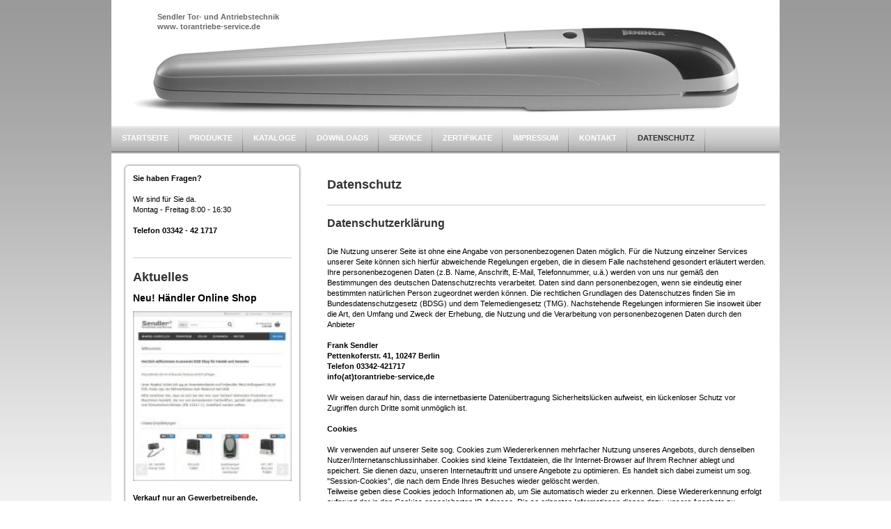

--- FILE ---
content_type: text/html; charset=UTF-8
request_url: https://www.torantriebe-service.de/datenschutz/
body_size: 9875
content:
<!DOCTYPE html>
<html lang="de"  ><head prefix="og: http://ogp.me/ns# fb: http://ogp.me/ns/fb# business: http://ogp.me/ns/business#">
    <meta http-equiv="Content-Type" content="text/html; charset=utf-8"/>
    <meta name="generator" content="IONOS MyWebsite"/>
        
    <link rel="dns-prefetch" href="//cdn.website-start.de/"/>
    <link rel="dns-prefetch" href="//103.mod.mywebsite-editor.com"/>
    <link rel="dns-prefetch" href="https://103.sb.mywebsite-editor.com/"/>
    <link rel="shortcut icon" href="//cdn.website-start.de/favicon.ico"/>
        <title>Beninca, Marantec Torantriebe, Schranken, Service - Groß- und Einzelhandel, Torantriebe für Hoftor, Garagen, Gewerbe und Industrie, Sectionaltore, Garagentore, Schiebe- und Drehtore sowie Zubehör - Datenschutz</title>
    
    

<meta name="format-detection" content="telephone=no"/>
        <meta name="keywords" content="Über mich, Hobby, Fotos"/>
            <meta name="description" content="Ich bin   aus  und erzähle euch auf dieser Webseite ein paar Geschichten aus meinem Leben."/>
            <meta name="robots" content="index,follow"/>
        <link href="https://www.torantriebe-service.de/s/style/layout.css?1691590440" rel="stylesheet" type="text/css"/>
    <link href="https://www.torantriebe-service.de/s/style/main.css?1691590440" rel="stylesheet" type="text/css"/>
    <link href="https://www.torantriebe-service.de/s/style/font.css?1691590440" rel="stylesheet" type="text/css"/>
    <link href="//cdn.website-start.de/app/cdn/min/group/web.css?1763478093678" rel="stylesheet" type="text/css"/>
<link href="//cdn.website-start.de/app/cdn/min/moduleserver/css/de_DE/common,shoppingbasket?1763478093678" rel="stylesheet" type="text/css"/>
    <link href="https://103.sb.mywebsite-editor.com/app/logstate2-css.php?site=609184235&amp;t=1768695299" rel="stylesheet" type="text/css"/>

<script type="text/javascript">
    /* <![CDATA[ */
var stagingMode = '';
    /* ]]> */
</script>
<script src="https://103.sb.mywebsite-editor.com/app/logstate-js.php?site=609184235&amp;t=1768695299"></script>
    <script type="text/javascript">
    /* <![CDATA[ */
    var systemurl = 'https://103.sb.mywebsite-editor.com/';
    var webPath = '/';
    var proxyName = '';
    var webServerName = 'www.torantriebe-service.de';
    var sslServerUrl = 'https://www.torantriebe-service.de';
    var nonSslServerUrl = 'http://www.torantriebe-service.de';
    var webserverProtocol = 'http://';
    var nghScriptsUrlPrefix = '//103.mod.mywebsite-editor.com';
    var sessionNamespace = 'DIY_SB';
    var jimdoData = {
        cdnUrl:  '//cdn.website-start.de/',
        messages: {
            lightBox: {
    image : 'Bild',
    of: 'von'
}

        },
        isTrial: 0,
        pageId: 925895933    };
    var script_basisID = "609184235";

    diy = window.diy || {};
    diy.web = diy.web || {};

        diy.web.jsBaseUrl = "//cdn.website-start.de/s/build/";

    diy.context = diy.context || {};
    diy.context.type = diy.context.type || 'web';
    /* ]]> */
</script>

<script type="text/javascript" src="//cdn.website-start.de/app/cdn/min/group/web.js?1763478093678" crossorigin="anonymous"></script><script type="text/javascript" src="//cdn.website-start.de/s/build/web.bundle.js?1763478093678" crossorigin="anonymous"></script><script src="//cdn.website-start.de/app/cdn/min/moduleserver/js/de_DE/common,shoppingbasket?1763478093678"></script>
<script type="text/javascript" src="https://cdn.website-start.de/proxy/apps/static/resource/dependencies/"></script><script type="text/javascript">
                    if (typeof require !== 'undefined') {
                        require.config({
                            waitSeconds : 10,
                            baseUrl : 'https://cdn.website-start.de/proxy/apps/static/js/'
                        });
                    }
                </script><script type="text/javascript" src="//cdn.website-start.de/app/cdn/min/group/pfcsupport.js?1763478093678" crossorigin="anonymous"></script>    <meta property="og:type" content="business.business"/>
    <meta property="og:url" content="https://www.torantriebe-service.de/datenschutz/"/>
    <meta property="og:title" content="Beninca, Marantec Torantriebe, Schranken, Service - Groß- und Einzelhandel, Torantriebe für Hoftor, Garagen, Gewerbe und Industrie, Sectionaltore, Garagentore, Schiebe- und Drehtore sowie Zubehör - Datenschutz"/>
            <meta property="og:description" content="Ich bin   aus  und erzähle euch auf dieser Webseite ein paar Geschichten aus meinem Leben."/>
                <meta property="og:image" content="https://www.torantriebe-service.de/s/img/emotionheader.jpg"/>
        <meta property="business:contact_data:country_name" content="Deutschland"/>
    <meta property="business:contact_data:street_address" content="Thälmannstr. 37"/>
    <meta property="business:contact_data:locality" content="Hönow"/>
    
    
    <meta property="business:contact_data:postal_code" content="15366"/>
    <meta property="business:contact_data:phone_number" content="+49 03342 421717"/>
    
    
<meta property="business:hours:day" content="MONDAY"/><meta property="business:hours:start" content="08:00"/><meta property="business:hours:end" content="16:30"/><meta property="business:hours:day" content="TUESDAY"/><meta property="business:hours:start" content="08:00"/><meta property="business:hours:end" content="16:30"/><meta property="business:hours:day" content="WEDNESDAY"/><meta property="business:hours:start" content="08:00"/><meta property="business:hours:end" content="16:30"/><meta property="business:hours:day" content="THURSDAY"/><meta property="business:hours:start" content="08:00"/><meta property="business:hours:end" content="16:30"/><meta property="business:hours:day" content="FRIDAY"/><meta property="business:hours:start" content="08:00"/><meta property="business:hours:end" content="16:00"/></head>


<body class="body diyBgActive  cc-pagemode-default diy-market-de_DE" data-pageid="925895933" id="page-925895933">
    
    <div class="diyw">
        <div id="container">
    <!-- start header -->
    <div id="header">
        <div id="header_round_left"></div>
      <div id="header_round_right"></div>
        
<style type="text/css" media="all">
.diyw div#emotion-header {
        max-width: 940px;
        max-height: 173px;
                background: #EEEEEE;
    }

.diyw div#emotion-header-title-bg {
    left: 0%;
    top: 68%;
    width: 100%;
    height: 28.21%;

    background-color: #FFFFFF;
    opacity: 0.00;
    filter: alpha(opacity = 0);
    }
.diyw img#emotion-header-logo {
    left: 1.00%;
    top: 0.00%;
    background: transparent;
                    display: none;
    }

.diyw div#emotion-header strong#emotion-header-title {
    left: 8%;
    top: 67%;
    color: #666666;
        font: normal bold 11px/120% Arial, Helvetica, sans-serif;
}

.diyw div#emotion-no-bg-container{
    max-height: 173px;
}

.diyw div#emotion-no-bg-container .emotion-no-bg-height {
    margin-top: 18.40%;
}
</style>
<div id="emotion-header" data-action="loadView" data-params="active" data-imagescount="1">
            <img src="https://www.torantriebe-service.de/s/img/emotionheader.jpg?1652706206.940px.173px" id="emotion-header-img" alt="Benica Trantriebe Deutschland"/>
            
        <div id="ehSlideshowPlaceholder">
            <div id="ehSlideShow">
                <div class="slide-container">
                                        <div style="background-color: #EEEEEE">
                            <img src="https://www.torantriebe-service.de/s/img/emotionheader.jpg?1652706206.940px.173px" alt="Benica Trantriebe Deutschland"/>
                        </div>
                                    </div>
            </div>
        </div>


        <script type="text/javascript">
        //<![CDATA[
                diy.module.emotionHeader.slideShow.init({ slides: [{"url":"https:\/\/www.torantriebe-service.de\/s\/img\/emotionheader.jpg?1652706206.940px.173px","image_alt":"Benica Trantriebe Deutschland","bgColor":"#EEEEEE"}] });
        //]]>
        </script>

    
            
        
            
                  	<div id="emotion-header-title-bg"></div>
    
            <strong id="emotion-header-title" style="text-align: left">Sendler Tor- und Antriebstechnik
www. torantriebe-service.de</strong>
                    <div class="notranslate">
                <svg xmlns="http://www.w3.org/2000/svg" version="1.1" id="emotion-header-title-svg" viewBox="0 0 940 173" preserveAspectRatio="xMinYMin meet"><text style="font-family:Arial, Helvetica, sans-serif;font-size:11px;font-style:normal;font-weight:bold;fill:#666666;line-height:1.2em;"><tspan x="0" style="text-anchor: start" dy="0.95em">Sendler Tor- und Antriebstechnik</tspan><tspan x="0" style="text-anchor: start" dy="1.2em">www. torantriebe-service.de</tspan></text></svg>
            </div>
            
    
    <script type="text/javascript">
    //<![CDATA[
    (function ($) {
        function enableSvgTitle() {
                        var titleSvg = $('svg#emotion-header-title-svg'),
                titleHtml = $('#emotion-header-title'),
                emoWidthAbs = 940,
                emoHeightAbs = 173,
                offsetParent,
                titlePosition,
                svgBoxWidth,
                svgBoxHeight;

                        if (titleSvg.length && titleHtml.length) {
                offsetParent = titleHtml.offsetParent();
                titlePosition = titleHtml.position();
                svgBoxWidth = titleHtml.width();
                svgBoxHeight = titleHtml.height();

                                titleSvg.get(0).setAttribute('viewBox', '0 0 ' + svgBoxWidth + ' ' + svgBoxHeight);
                titleSvg.css({
                   left: Math.roundTo(100 * titlePosition.left / offsetParent.width(), 3) + '%',
                   top: Math.roundTo(100 * titlePosition.top / offsetParent.height(), 3) + '%',
                   width: Math.roundTo(100 * svgBoxWidth / emoWidthAbs, 3) + '%',
                   height: Math.roundTo(100 * svgBoxHeight / emoHeightAbs, 3) + '%'
                });

                titleHtml.css('visibility','hidden');
                titleSvg.css('visibility','visible');
            }
        }

        
            var posFunc = function($, overrideSize) {
                var elems = [], containerWidth, containerHeight;
                                    elems.push({
                        selector: '#emotion-header-title',
                        overrideSize: true,
                        horPos: 7.28,
                        vertPos: 12                    });
                    lastTitleWidth = $('#emotion-header-title').width();
                                                elems.push({
                    selector: '#emotion-header-title-bg',
                    horPos: 0,
                    vertPos: 0                });
                                
                containerWidth = parseInt('940');
                containerHeight = parseInt('173');

                for (var i = 0; i < elems.length; ++i) {
                    var el = elems[i],
                        $el = $(el.selector),
                        pos = {
                            left: el.horPos,
                            top: el.vertPos
                        };
                    if (!$el.length) continue;
                    var anchorPos = $el.anchorPosition();
                    anchorPos.$container = $('#emotion-header');

                    if (overrideSize === true || el.overrideSize === true) {
                        anchorPos.setContainerSize(containerWidth, containerHeight);
                    } else {
                        anchorPos.setContainerSize(null, null);
                    }

                    var pxPos = anchorPos.fromAnchorPosition(pos),
                        pcPos = anchorPos.toPercentPosition(pxPos);

                    var elPos = {};
                    if (!isNaN(parseFloat(pcPos.top)) && isFinite(pcPos.top)) {
                        elPos.top = pcPos.top + '%';
                    }
                    if (!isNaN(parseFloat(pcPos.left)) && isFinite(pcPos.left)) {
                        elPos.left = pcPos.left + '%';
                    }
                    $el.css(elPos);
                }

                // switch to svg title
                enableSvgTitle();
            };

                        var $emotionImg = jQuery('#emotion-header-img');
            if ($emotionImg.length > 0) {
                // first position the element based on stored size
                posFunc(jQuery, true);

                // trigger reposition using the real size when the element is loaded
                var ehLoadEvTriggered = false;
                $emotionImg.one('load', function(){
                    posFunc(jQuery);
                    ehLoadEvTriggered = true;
                                        diy.module.emotionHeader.slideShow.start();
                                    }).each(function() {
                                        if(this.complete || typeof this.complete === 'undefined') {
                        jQuery(this).load();
                    }
                });

                                noLoadTriggeredTimeoutId = setTimeout(function() {
                    if (!ehLoadEvTriggered) {
                        posFunc(jQuery);
                    }
                    window.clearTimeout(noLoadTriggeredTimeoutId)
                }, 5000);//after 5 seconds
            } else {
                jQuery(function(){
                    posFunc(jQuery);
                });
            }

                        if (jQuery.isBrowser && jQuery.isBrowser.ie8) {
                var longTitleRepositionCalls = 0;
                longTitleRepositionInterval = setInterval(function() {
                    if (lastTitleWidth > 0 && lastTitleWidth != jQuery('#emotion-header-title').width()) {
                        posFunc(jQuery);
                    }
                    longTitleRepositionCalls++;
                    // try this for 5 seconds
                    if (longTitleRepositionCalls === 5) {
                        window.clearInterval(longTitleRepositionInterval);
                    }
                }, 1000);//each 1 second
            }

            }(jQuery));
    //]]>
    </script>

    </div>
 
    </div>
    <!-- end header -->
    <!-- start page -->
    <div id="menu">
        <div id="menu_bg" class="sidecolor">
            <div id="menu_img_bg">
                <div class="webnavigation"><ul id="mainNav1" class="mainNav1"><li class="navTopItemGroup_1"><a data-page-id="924811917" href="https://www.torantriebe-service.de/" class="level_1"><span>Startseite</span></a></li><li class="navTopItemGroup_2"><a data-page-id="924811918" href="https://www.torantriebe-service.de/produkte/" class="level_1"><span>Produkte</span></a></li><li class="navTopItemGroup_3"><a data-page-id="924811929" href="https://www.torantriebe-service.de/kataloge/" class="level_1"><span>Kataloge</span></a></li><li class="navTopItemGroup_4"><a data-page-id="924811936" href="https://www.torantriebe-service.de/downloads/" class="level_1"><span>Downloads</span></a></li><li class="navTopItemGroup_5"><a data-page-id="924811940" href="https://www.torantriebe-service.de/service/" class="level_1"><span>Service</span></a></li><li class="navTopItemGroup_6"><a data-page-id="924874388" href="https://www.torantriebe-service.de/zertifikate/" class="level_1"><span>Zertifikate</span></a></li><li class="navTopItemGroup_7"><a data-page-id="924816152" href="https://www.torantriebe-service.de/impressum/" class="level_1"><span>Impressum</span></a></li><li class="navTopItemGroup_8"><a data-page-id="924811977" href="https://www.torantriebe-service.de/kontakt/" class="level_1"><span>Kontakt</span></a></li><li class="navTopItemGroup_9"><a data-page-id="925895933" href="https://www.torantriebe-service.de/datenschutz/" class="current level_1"><span>Datenschutz</span></a></li></ul></div><div class="clearall"></div>
          </div>
        </div>
    </div>
    <div id="page">
        <div id="left_column">
            <div id="navigation"><div class="webnavigation"></div></div>
            <!-- start sidebar -->
            <div id="sidebar"><span class="sb_background top"></span><span class="sb_background center"><div id="matrix_1025810467" class="sortable-matrix" data-matrixId="1025810467"><div class="n module-type-text diyfeLiveArea "> <p><strong>Sie haben Fragen?</strong></p>
<p> </p>
<p>Wir sind für Sie da.</p>
<p>Montag - Freitag 8:00 - 16:30</p>
<p> </p>
<p><strong>Telefon 03342 - 42 1717</strong></p>
<p> </p> </div><div class="n module-type-hr diyfeLiveArea "> <div style="padding: 0px 0px">
    <div class="hr"></div>
</div>
 </div><div class="n module-type-header diyfeLiveArea "> <h1><span class="diyfeDecoration">Aktuelles</span></h1> </div><div class="n module-type-text diyfeLiveArea "> <p><span style="font-size:14px;"><strong>Neu! Händler Online Shop</strong></span></p> </div><div class="n module-type-imageSubtitle diyfeLiveArea "> <div class="clearover imageSubtitle imageFitWidth" id="imageSubtitle-5817730099">
    <div class="align-container align-left" style="max-width: 159px">
        <a class="imagewrapper" href="https://torantriebe-service-shop.de/" target="_blank">
            <img id="image_2492787319" src="https://www.torantriebe-service.de/s/cc_images/cache_2492787319.JPG?t=1673258739" alt="" style="max-width: 159px; height:auto"/>
        </a>

        
    </div>

</div>

<script type="text/javascript">
//<![CDATA[
jQuery(function($) {
    var $target = $('#imageSubtitle-5817730099');

    if ($.fn.swipebox && Modernizr.touch) {
        $target
            .find('a[rel*="lightbox"]')
            .addClass('swipebox')
            .swipebox();
    } else {
        $target.tinyLightbox({
            item: 'a[rel*="lightbox"]',
            cycle: false,
            hideNavigation: true
        });
    }
});
//]]>
</script>
 </div><div class="n module-type-text diyfeLiveArea "> <h1 class="csc-firstHeader"><b style="color: rgb(0, 0, 0); font-family: Verdana, Geneva, sans-serif; font-size: 11px; background-color: initial;">Verkauf nur an Gewerbetreibende,</b></h1>
<p><b>Freiberufler, Händler, Unternehmer,<br/>
öffentliche Institutionen.</b></p>
<p> </p>
<p>Kein Verkauf im shop an Endverbraucher im Sinne des § 13 BGB</p>
<p style="text-align: center;"><br/>
<a href="https://torantriebe-service-shop.de/" target="_blank"><strong>www.torantriebe-service-shop.de</strong></a><a href="https://www.torantriebe-service.de/produkte/tore/gargentore/" style="background-color: initial;">﻿</a></p> </div></div></span><span class="sb_background bottom"></span></div>
            <!-- end sidebar -->
        </div>
        <!-- start content -->
        <div id="content">
        <div id="content_area">
        	<div id="content_start"></div>
        	
        
        <div id="matrix_1027245697" class="sortable-matrix" data-matrixId="1027245697"><div class="n module-type-header diyfeLiveArea "> <h1><span class="diyfeDecoration">Datenschutz</span></h1> </div><div class="n module-type-hr diyfeLiveArea "> <div style="padding: 0px 0px">
    <div class="hr"></div>
</div>
 </div><div class="n module-type-text diyfeLiveArea "> <h2>Datenschutzerklärung<br/>
 </h2>
<p>Die Nutzung unserer Seite ist ohne eine Angabe von personenbezogenen Daten möglich. Für die Nutzung einzelner Services unserer Seite können sich hierfür abweichende Regelungen ergeben, die in
diesem Falle nachstehend gesondert erläutert werden. Ihre personenbezogenen Daten (z.B. Name, Anschrift, E-Mail, Telefonnummer, u.ä.) werden von uns nur gemäß den Bestimmungen des deutschen
Datenschutzrechts verarbeitet. Daten sind dann personenbezogen, wenn sie eindeutig einer bestimmten natürlichen Person zugeordnet werden können. Die rechtlichen Grundlagen des Datenschutzes finden
Sie im Bundesdatenschutzgesetz (BDSG) und dem Telemediengesetz (TMG). Nachstehende Regelungen informieren Sie insoweit über die Art, den Umfang und Zweck der Erhebung, die Nutzung und die
Verarbeitung von personenbezogenen Daten durch den Anbieter<br/>
 </p>
<p><strong>Frank Sendler<br/>
Pettenkoferstr. 41, 10247 Berlin</strong></p>
<p><strong>Telefon 03342-421717</strong></p>
<p><strong>info(at)torantriebe-service,de</strong><br/>
 </p>
<p>Wir weisen darauf hin, dass die internetbasierte Datenübertragung Sicherheitslücken aufweist, ein lückenloser Schutz vor Zugriffen durch Dritte somit unmöglich ist.<br/>
 </p>
<h4>Cookies<br/>
 </h4>
<p>Wir verwenden auf unserer Seite sog. Cookies zum Wiedererkennen mehrfacher Nutzung unseres Angebots, durch denselben Nutzer/Internetanschlussinhaber. Cookies sind kleine Textdateien, die Ihr
Internet-Browser auf Ihrem Rechner ablegt und speichert. Sie dienen dazu, unseren Internetauftritt und unsere Angebote zu optimieren. Es handelt sich dabei zumeist um sog. "Session-Cookies", die nach
dem Ende Ihres Besuches wieder gelöscht werden.<br/>
Teilweise geben diese Cookies jedoch Informationen ab, um Sie automatisch wieder zu erkennen. Diese Wiedererkennung erfolgt aufgrund der in den Cookies gespeicherten IP-Adresse. Die so erlangten
Informationen dienen dazu, unsere Angebote zu optimieren und Ihnen einen leichteren Zugang auf unsere Seite zu ermöglichen.<br/>
Sie können die Installation der Cookies durch eine entsprechende Einstellung Ihres Browsers verhindern; wir weisen Sie jedoch darauf hin, dass Sie in diesem Fall gegebenenfalls nicht sämtliche
Funktionen unserer Website vollumfänglich nutzen können.<br/>
 </p>
<h4>Kontaktmöglichkeit<br/>
 </h4>
<p>Wir bieten Ihnen auf unserer Seite die Möglichkeit, mit uns per E-Mail und/oder über ein Kontaktformular in Verbindung zu treten. In diesem Fall werden die vom Nutzer gemachten Angaben zum Zwecke
der Bearbeitung seiner Kontaktaufnahme gespeichert. Eine Weitergabe an Dritte erfolgt nicht. Ein Abgleich der so erhobenen Daten mit Daten, die möglicherweise durch andere Komponenten unserer Seite
erhoben werden, erfolgt ebenfalls nicht.<br/>
 </p>
<h4>Einsatz von Google-Analytics mit Anonymisierungsfunktion<br/>
 </h4>
<p>Wir setzen auf unserer Seite Google-Analytics, einen Webanalysedienst der Firma Google Inc., 1600 Amphitheatre Parkway, Mountain View, CA 94043 USA, nachfolgend „Google“ ein. Google-Analytics
verwendet sog. „Cookies“, Textdateien, die auf Ihrem Computer gespeichert werden und hierdurch eine Analyse der Benutzung der Website durch Sie ermöglichen.</p>
<p>Die durch diese Cookies erzeugten Informationen, beispielsweise Zeit, Ort und Häufigkeit Ihres Webseiten-Besuchs einschließlich Ihrer IP-Adresse, werden an Google in den USA übertragen und dort
gespeichert.</p>
<p>Wir verwenden auf unserer Website Google-Analytics mit einer IP-Anonymisierungsfunktion. Ihre IP-Adresse wird in diesem Fall von Google schon innerhalb von Mitgliedstaaten der Europäischen Union
oder in anderen Vertragsstaaten des Abkommens über den Europäischen Wirtschaftsraum gekürzt und dadurch anonymisiert.</p>
<p>Google wird diese Informationen benutzen, um Ihre Nutzung unserer Seite auszuwerten, um Reports über die Websiteaktivitäten für uns zusammenzustellen und um weitere mit der Websitenutzung und der
Internetnutzung verbundene Dienstleistungen zu erbringen. Auch wird Google diese Informationen gegebenenfalls an Dritte übertragen, sofern dies gesetzlich vorgeschrieben oder soweit Dritte diese
Daten im Auftrag von Google verarbeiten.</p>
<p>Google wird, nach eigenen Angaben, in keinem Fall Ihre IP-Adresse mit anderen Daten von Google in Verbindung bringen. Sie können die Installation der Cookies durch eine entsprechende Einstellung
Ihrer Browser-Software verhindern; wir weisen Sie jedoch darauf hin, dass Sie in diesem Fall gegebenenfalls nicht sämtliche Funktionen unserer Website vollumfänglich nutzen können.</p>
<p>Des Weiteren bietet Google für die gängigsten Browser eine Deaktivierungsoption an, welche Ihnen mehr Kontrolle darüber gibt, welche Daten von Google erfasst und verarbeitet werden. Sollte Sie
diese Option aktivieren, werden keine Informationen zum Website-Besuch an Google Analytics übermittelt. Die Aktivierung verhindert aber nicht, dass Informationen an uns oder an andere von uns
gegebenenfalls eingesetzte Webanalyse-Services übermittelt werden. Weitere Informationen zu der von Google bereitgestellten Deaktivierungsoption sowie zu der Aktivierung dieser Option, erhalten Sie
über nachfolgenden Link: <a href="https://tools.google.com/dlpage/gaoptout?hl=de" rel="nofollow" target="_blank">https://tools.google.com/dlpage/gaoptout?hl=de</a><br/>
 </p>
<h4>Einsatz von Google-Maps mit Empfehlungskomponenten<br/>
 </h4>
<p>Wir setzen auf unserer Seite die Komponente "Google Maps" in Kombination mit der sogenannten "Teilen-Funktion" ein.  "Google Maps" ist ein Service der Firma Google Inc., 1600 Amphitheatre
Parkway, Mountain View, CA 94043 USA, nachfolgend „Google“.</p>
<p>Bei jedem einzelnen Aufruf dieser Komponente wird von Google ein Cookie gesetzt, um bei der Anzeige der Seite, auf der die Komponente "Google Maps" integriert ist, Nutzereinstellungen und -daten
zu verarbeiten. Dieses Cookie wird im Regelfall nicht durch das Schließen des Browsers gelöscht, sondern läuft nach einer bestimmten Zeit ab, soweit es nicht von Ihnen zuvor manuell gelöscht
wird.</p>
<p>Wenn Sie mit dieser Verarbeitung Ihrer Daten nicht einverstanden sind, so besteht die Möglichkeit, den Service von "Google Maps" zu deaktivieren und auf diesem Weg die Übertragung von Daten an
Google zu verhindern. Dazu müssen Sie die Java-Script-Funktion in Ihrem Browser deaktivieren. Wir weisen Sie jedoch darauf hin, dass Sie in diesem Fall "Google Maps" nicht oder nur eingeschränkt
nutzen können.</p>
<p>Die Nutzung von "Google Maps" und der über "Google Maps" erlangten Informationen erfolgt gemäß den Google-Nutzungsbedingungen <br/>
<a href="http://www.google.de/intl/de/policies/terms/regional.html" rel="nofollow" target="_blank">http://www.google.de/intl/de/policies/terms/regional.html</a></p>
<p>sowie der zusätzlichen Geschäftsbedingungen für „Google Maps“<br/>
<a href="https://www.google.com/intl/de_de/help/terms_maps.html" rel="nofollow" target="_blank">https://www.google.com/intl/de_de/help/terms_maps.html</a> </p>
<p>Die Google-Maps Funktion enthält zudem folgende Empfehlungsschaltflächen:</p>
<ul>
<li>"Google+-Button" der Firma Google Inc., 1600 Amphitheatre Parkway, Mountain View, CA 94043 USA;</li>
<li>"facebook-Button" der Firma facebook Inc., 1601 S. California Ave, Palo Alto, CA 94304, USA;</li>
<li>"Twitter-Button" der Firma Twitter Inc., 795 Folsom St., Suite 600, San Francisco, CA 94107, USA.</li>
</ul>
<p>Mit dem Aufruf der "Google Maps"-Seite veranlassen diese „Empfehlungs-Komponenten“, dass der von Ihnen verwendete Browser eine entsprechende Darstellung der Komponente vom jeweiligen Anbieter
herunterlädt. Hierdurch wird der jeweilige -vorstehend genannte- Anbieter darüber in Kenntnis gesetzt, welche konkrete Seite unseres Internetauftrittes Sie gerade besuchen.</p>
<p>Sind Sie zum Zeitpunkt des Aufrufes der "Google Maps" Seite in Ihrem jeweiligen persönlichen Account bei den vorstehend genannten Anbietern eingeloggt, so können diese die so erlangten
Informationen über die von Ihnen weiterempfohlene Webseite sowie Ihre IP-Adresse und andere browserbezogene Informationen erfassen und mit Ihrem jeweiligen Account verknüpfen.</p>
<p>Wollen Sie diese Übermittlung und Speicherung von Daten über Sie und Ihr Verhalten auf unserer Webseite durch den jeweiligen Anbieter unterbinden, müssen Sie sich bei diesen Anbietern ausloggen
bevor Sie unsere Seite besuchen.</p>
<p>Näheres zu der Datenerfassung der jeweiligen Anbieter können Sie über die nachfolgenden Links erfahren:</p>
<p>Datenschutzerklärung Twitter: <a href="https://twitter.com/privacy?lang=de" rel="nofollow" target="_blank">https://twitter.com/privacy?lang=de</a><br/>
Datenschutzerklärung facebook: <a href="https://de-de.facebook.com/about/privacy">https://de-de.facebook.com/about/privacy</a><br/>
Datenschutzerklärung Google+: <a href="https://developers.google.com/+/web/buttons-policy" rel="nofollow" target="_blank">https://developers.google.com/+/web/buttons-policy</a><br/>
 </p>
<h4>Einsatz von Google-Maps<br/>
 </h4>
<p>Wir setzen auf unserer Seite die Komponente "Google Maps" der Firma Google Inc., 1600 Amphitheatre Parkway, Mountain View, CA 94043 USA, nachfolgend „Google“, ein.</p>
<p>Bei jedem einzelnen Aufruf der Komponente "Google Maps" wird von Google ein Cookie gesetzt, um bei der Anzeige der Seite, auf der die Komponente "Google Maps" integriert ist, Nutzereinstellungen
und -daten zu verarbeiten. Dieses Cookie wird im Regelfall nicht durch das Schließen des Browsers gelöscht, sondern läuft nach einer bestimmten Zeit ab, soweit es nicht von Ihnen zuvor manuell
gelöscht wird.</p>
<p>Wenn Sie mit dieser Verarbeitung Ihrer Daten nicht einverstanden sind, so besteht die Möglichkeit, den Service von "Google Maps" zu deaktivieren und auf diesem Weg die Übertragung von Daten an
Google zu verhindern. Dazu müssen Sie die Java-Script-Funktion in Ihrem Browser deaktivieren. Wir weisen Sie jedoch darauf hin, dass Sie in diesem Fall die "Google Maps" nicht oder nur eingeschränkt
nutzen können.</p>
<p>Die Nutzung von "Google Maps" und der über "Google Maps" erlangten Informationen erfolgt gemäß den Google-Nutzungsbedingungen </p>
<p><a href="http://www.google.de/intl/de/policies/terms/regional.html" rel="nofollow" target="_blank">http://www.google.de/intl/de/policies/terms/regional.html</a></p>
<p>sowie der zusätzlichen Geschäftsbedingungen für „Google Maps“</p>
<p><a href="https://www.google.com/intl/de_de/help/terms_maps.html" rel="nofollow" target="_blank">https://www.google.com/intl/de_de/help/terms_maps.html</a>.<br/>
 </p>
<h4>Einsatz von YouTube-Komponenten mit erweitertem Datenschutzmodus<br/>
 </h4>
<p>Auf unserer Webseite setzen wir Komponenten (Videos) des Unternehmens YouTube, LLC 901 Cherry Ave., 94066 San Bruno, CA, USA, einem Unternehmen der Google Inc., Amphitheatre Parkway, Mountain
View, CA 94043, USA, ein.</p>
<p>Hierbei nutzen wir die von YouTube zur Verfügung gestellte Option " - erweiterter Datenschutzmodus - ".</p>
<p>Wenn Sie eine Seite aufrufen, die über ein eingebettetes Video verfügt, wird eine Verbindung zu den YouTube-Servern hergestellt und dabei der Inhalt durch Mitteilung an Ihren Browser auf der
Internetseite dargestellt.</p>
<p>Laut den Angaben von YouTube werden im " - erweiterten Datenschutzmodus -" nur Daten an den YouTube-Server übermittelt, insbesondere welche unserer Internetseiten Sie besucht haben, wenn Sie das
Video anschauen. Sind Sie gleichzeitig bei YouTube eingeloggt, werden diese Informationen Ihrem Mitgliedskonto bei YouTube zugeordnet. Dies können Sie verhindern, indem Sie sich vor dem Besuch
unserer Website von Ihrem Mitgliedskonto abmelden.</p>
<p>Weitere Informationen zum Datenschutz von YouTube werden von Google unter dem folgenden Link bereitgestellt:</p>
<p><a href="https://www.google.de/intl/de/policies/privacy/" rel="nofollow" target="_blank">https://www.google.de/intl/de/policies/privacy/</a><br/>
 </p>
<h3>Auskunft/Widerruf/Löschung<br/>
 </h3>
<p>Sie können sich aufgrund des Bundesdatenschutzgesetzes bei Fragen zur Erhebung, Verarbeitung oder Nutzung Ihrer personenbezogenen Daten und deren Berichtigung, Sperrung, Löschung oder einem
Widerruf einer erteilten Einwilligung unentgeltlich an uns wenden. Wir weisen darauf hin, dass Ihnen ein Recht auf Berichtigung falscher Daten oder Löschung personenbezogener Daten zusteht, sollte
diesem Anspruch keine gesetzliche Aufbewahrungspflicht entgegenstehen.<br/>
 </p>
<p><a href="https://www.ratgeberrecht.eu/leistungen/muster-datenschutzerklaerung.html" target="_blank">Muster-Datenschutzerklärung</a> der <a href="https://www.ratgeberrecht.eu/" target="_blank">Anwaltskanzlei Weiß &amp; Partner</a></p> </div></div>
        
        
        </div></div>
        <!-- end content -->
    </div>
    <!-- end page -->
    <div class="clearall"></div>
    <!-- start footer -->
    <div id="footer"><div id="contentfooter">
    <div class="leftrow">
                    <a rel="nofollow" href="javascript:PopupFenster('https://www.torantriebe-service.de/datenschutz/?print=1');"><img class="inline" height="14" width="18" src="//cdn.website-start.de/s/img/cc/printer.gif" alt=""/>Druckversion</a> <span class="footer-separator">|</span>
                <a href="https://www.torantriebe-service.de/sitemap/">Sitemap</a>
                        <br/> sendler Handelskontakt Copyright © 1994-2022 - Alle Preise sind empfohlene Verkaufspreise zuzüglich der gesetzlichen MwSt.
            </div>
    <script type="text/javascript">
        window.diy.ux.Captcha.locales = {
            generateNewCode: 'Neuen Code generieren',
            enterCode: 'Bitte geben Sie den Code ein'
        };
        window.diy.ux.Cap2.locales = {
            generateNewCode: 'Neuen Code generieren',
            enterCode: 'Bitte geben Sie den Code ein'
        };
    </script>
    <div class="rightrow">
                    <span class="loggedout">
                <a rel="nofollow" id="login" href="https://login.1and1-editor.com/609184235/www.torantriebe-service.de/de?pageId=925895933">
                    Login                </a>
            </span>
                <p><a class="diyw switchViewWeb" href="javascript:switchView('desktop');">Webansicht</a><a class="diyw switchViewMobile" href="javascript:switchView('mobile');">Mobile-Ansicht</a></p>
                <span class="loggedin">
            <a rel="nofollow" id="logout" href="https://103.sb.mywebsite-editor.com/app/cms/logout.php">Logout</a> <span class="footer-separator">|</span>
            <a rel="nofollow" id="edit" href="https://103.sb.mywebsite-editor.com/app/609184235/925895933/">Seite bearbeiten</a>
        </span>
    </div>
</div>
            <div id="loginbox" class="hidden">
                <script type="text/javascript">
                    /* <![CDATA[ */
                    function forgotpw_popup() {
                        var url = 'https://passwort.1und1.de/xml/request/RequestStart';
                        fenster = window.open(url, "fenster1", "width=600,height=400,status=yes,scrollbars=yes,resizable=yes");
                        // IE8 doesn't return the window reference instantly or at all.
                        // It may appear the call failed and fenster is null
                        if (fenster && fenster.focus) {
                            fenster.focus();
                        }
                    }
                    /* ]]> */
                </script>
                                <img class="logo" src="//cdn.website-start.de/s/img/logo.gif" alt="IONOS" title="IONOS"/>

                <div id="loginboxOuter"></div>
            </div>
        
</div>
    <!-- end footer -->
</div>
<div id="container_ende">
    <div id="container_rounded_left"></div><div id="container_rounded_center"></div><div id="container_rounded_right"></div>
</div>
<div id="background"></div>    </div>

    
    </body>


<!-- rendered at Mon, 29 Dec 2025 02:52:04 +0100 -->
</html>
